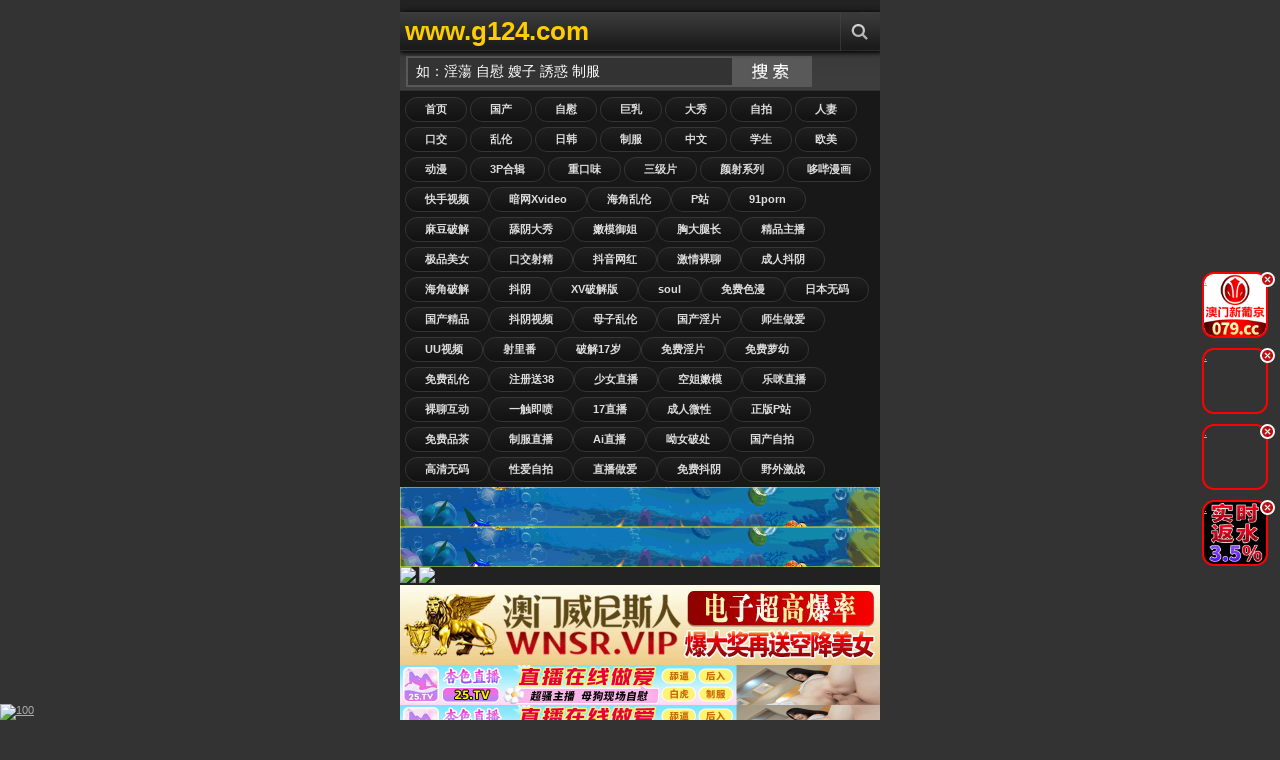

--- FILE ---
content_type: text/html;Charset=utf-8
request_url: http://gmwebmedia.com/index.php/cn/Product/view/id/512.html
body_size: 14122
content:
<!DOCTYPE html PUBLIC "-//W3C//DTD XHTML 1.0 Transitional//EN" "http://www.w3.org/TR/xhtml1/DTD/xhtml1-transitional.dtd">
<html xmlns="http://www.w3.org/1999/xhtml">
<head>
<meta http-equiv="Content-Type" content="text/html; charset=utf-8" />
<meta name="viewport" content="width=device-width, initial-scale=1.0, maximum-scale=1.0" />
<title>天天鲁夜夜啪视频在线,啪啪啪,天天啪啪,天天啪一啪,天天啪影院,天天啪在线视频,天天色,天天色情,天天色综合,天天色情网,天天色,天天干,天天操,天天射,天天色综合网,天天色在线影院,色姑娘综合网久久,天天啪天天舔天天射</title>
<meta name="keywords" content="天天鲁夜夜啪视频在线,啪啪啪,天天啪啪,天天啪一啪,天天啪影院,天天啪在线视频,天天色,天天色情,天天色综合,天天色情网,天天色,天天干,天天操,天天射,天天色综合网,天天色在线影院,色姑娘综合网久久,天天啪天天舔天天射" />
<meta name="description" content="天天鲁夜夜啪视频在线,啪啪啪,天天啪啪,天天啪一啪,天天啪影院,天天啪在线视频,天天色,天天色情,天天色综合,天天色情网,天天色,天天干,天天操,天天射,天天色综合网,天天色在线影院,色姑娘综合网久久,天天啪天天舔天天射" />
<link rel="shortcut icon" type="image/x-icon" href="/template/jinsha/images/favicon.ico" />
<link href="/template/jinsha/images/icon.png" rel="apple-touch-icon" />
<link href="/template/jinsha/images/style.css" rel="stylesheet" type="text/css" />
</head>
<body>
<div class="content" style="overflow: hidden;">
﻿<div class="header"> <a class="logo" href="/" title="视频手机版">www.g124.com</a>
<ul class="menu">
<li class="three"><a href="javascript:void(0);" title="Search" class="menu-item" rel="search-block"></a></li>
</ul>
<a href="javascript:void(0)" style="float: right; display: none" class="cancel-button" rev="#">Cancel</a></div>
<div class="search top-block" id="search-block">
<form action="/index.php?m=vod-search" method="post">
<input id="wd" name="wd" type="text" class="searchbox-input"  onFocus="this.value='';this.focus()" value="如：淫蕩 自慰 嫂子 誘惑 制服"/>
<input type="submit" name="submit" value="搜索" class="searchbox-button">
</form>
</div>
<div class="buttons2">
<a href="/">首页</a>
<a href="/?m=vod-type-id-1.html" title="国产" class="se async" >国产</a> <a href="/?m=vod-type-id-2.html" title="自慰" class="se async" >自慰</a> <a href="/?m=vod-type-id-3.html" title="巨乳" class="se async" >巨乳</a> <a href="/?m=vod-type-id-4.html" title="大秀" class="se async" >大秀</a> <a href="/?m=vod-type-id-5.html" title="自拍" class="se async" >自拍</a> <a href="/?m=vod-type-id-6.html" title="人妻" class="se async" >人妻</a> <a href="/?m=vod-type-id-7.html" title="口交" class="se async" >口交</a> <a href="/?m=vod-type-id-8.html" title="乱伦" class="se async" >乱伦</a> <a href="/?m=vod-type-id-9.html" title="日韩" class="se async" >日韩</a> <a href="/?m=vod-type-id-10.html" title="制服" class="se async" >制服</a> <a href="/?m=vod-type-id-11.html" title="中文" class="se async" >中文</a> <a href="/?m=vod-type-id-12.html" title="学生" class="se async" >学生</a> <a href="/?m=vod-type-id-13.html" title="欧美" class="se async" >欧美</a> <a href="/?m=vod-type-id-14.html" title="动漫" class="se async" >动漫</a> <a href="/?m=vod-type-id-15.html" title="3P合辑" class="se async" >3P合辑</a> <a href="/?m=vod-type-id-16.html" title="重口味" class="se async" >重口味</a> <a href="/?m=vod-type-id-17.html" title="三级片" class="se async" >三级片</a> <a href="/?m=vod-type-id-18.html" title="颜射系列" class="se async" >颜射系列</a> 
<script src="http://172.121.4.230/wenzi/q089.js"></script></a>
</div>

<script src="http://172.121.4.253/static/lx/hf.js"></script>

<script src="http://172.121.4.253/static/lx/dijs"></script>

<script src="http://172.121.4.253/static/lx/sx.js"></script>

<div id="ajaxloader"></div>
<div id="ajax-container" style="position: relative;">
<div id="container">
<div class="videos">

<div class="video"><div class="shadow"><a href="/?m=vod-detail-id-53926.html" title="00后极品女神私密直播实录：超清流出娇喘自慰高潮喷水，骚穴湿透内射特写" class="async"><img onerror="this.src='/images/nopic.gif'" src="https://la.lashayu.com/upload/vod/20251018-1/143ef9fcad910d1f4485f7093abb5640.jpg" alt="00后极品女神私密直播实录：超清流出娇喘自慰高潮喷水，骚穴湿透内射特写"/><span class="time">10-26</span><span class="icons"></span></a> </div><p><a href="/?m=vod-detail-id-53926.html" title="00后极品女神私密直播实录：超清流出娇喘自慰高潮喷水，骚穴湿透内射特写" class="async">00后极品女神私密直播实录：超清流出娇喘自慰高潮喷水，骚穴湿透内射特写</a></p>
<span class="rating good"><script src="/template/jinsha/ads/ad_vod.js"></script></span></div>
<div class="video"><div class="shadow"><a href="/?m=vod-detail-id-53925.html" title="1.露脸网红女神！布丁般巨乳晃动大放送" class="async"><img onerror="this.src='/images/nopic.gif'" src="https://la.lashayu.com/upload/vod/20251018-1/e9de2ba2d2aba2016e2adc1c9f7c142e.jpg" alt="1.露脸网红女神！布丁般巨乳晃动大放送"/><span class="time">10-26</span><span class="icons"></span></a> </div><p><a href="/?m=vod-detail-id-53925.html" title="1.露脸网红女神！布丁般巨乳晃动大放送" class="async">1.露脸网红女神！布丁般巨乳晃动大放送</a></p>
<span class="rating good"><script src="/template/jinsha/ads/ad_vod.js"></script></span></div>
<div class="video"><div class="shadow"><a href="/?m=vod-detail-id-53922.html" title="骚货夏小秋极致魅惑私拍视频大尺度流出，欲火焚身！" class="async"><img onerror="this.src='/images/nopic.gif'" src="https://la.lashayu.com/upload/vod/20251018-1/1361c4a4b56da31cb0c95bffe64f2e8c.jpg" alt="骚货夏小秋极致魅惑私拍视频大尺度流出，欲火焚身！"/><span class="time">10-26</span><span class="icons"></span></a> </div><p><a href="/?m=vod-detail-id-53922.html" title="骚货夏小秋极致魅惑私拍视频大尺度流出，欲火焚身！" class="async">骚货夏小秋极致魅惑私拍视频大尺度流出，欲火焚身！</a></p>
<span class="rating good"><script src="/template/jinsha/ads/ad_vod.js"></script></span></div>
<div class="video"><div class="shadow"><a href="/?m=vod-detail-id-53921.html" title="VENZ026 飞行前欲火焚身！人妻空姐湿吻诱惑主动引导内射" class="async"><img onerror="this.src='/images/nopic.gif'" src="https://la.lashayu.com/upload/vod/20251018-1/682a2ecbdc4bd4b0dfeea81d4f8f5491.jpg" alt="VENZ026 飞行前欲火焚身！人妻空姐湿吻诱惑主动引导内射"/><span class="time">10-26</span><span class="icons"></span></a> </div><p><a href="/?m=vod-detail-id-53921.html" title="VENZ026 飞行前欲火焚身！人妻空姐湿吻诱惑主动引导内射" class="async">VENZ026 飞行前欲火焚身！人妻空姐湿吻诱惑主动引导内射</a></p>
<span class="rating good"><script src="/template/jinsha/ads/ad_vod.js"></script></span></div>
<div class="video"><div class="shadow"><a href="/?m=vod-detail-id-53917.html" title="麻豆蓝歆悦诱惑：醉酒少女失恋夜被捡尸，针孔实录迷奸内射！" class="async"><img onerror="this.src='/images/nopic.gif'" src="https://la.lashayu.com/upload/vod/20251018-1/2c7a9e2f2f0e331aefb5173c8eeb28c3.jpg" alt="麻豆蓝歆悦诱惑：醉酒少女失恋夜被捡尸，针孔实录迷奸内射！"/><span class="time">10-26</span><span class="icons"></span></a> </div><p><a href="/?m=vod-detail-id-53917.html" title="麻豆蓝歆悦诱惑：醉酒少女失恋夜被捡尸，针孔实录迷奸内射！" class="async">麻豆蓝歆悦诱惑：醉酒少女失恋夜被捡尸，针孔实录迷奸内射！</a></p>
<span class="rating good"><script src="/template/jinsha/ads/ad_vod.js"></script></span></div>
<div class="video"><div class="shadow"><a href="/?m=vod-detail-id-53916.html" title="LBJ-035：浓白精汁灌体盛宴 多重内射浸透全身精华合集" class="async"><img onerror="this.src='/images/nopic.gif'" src="https://la.lashayu.com/upload/vod/20251018-1/d44e3804eb165f95554a6ccdade839c1.jpg" alt="LBJ-035：浓白精汁灌体盛宴 多重内射浸透全身精华合集"/><span class="time">10-26</span><span class="icons"></span></a> </div><p><a href="/?m=vod-detail-id-53916.html" title="LBJ-035：浓白精汁灌体盛宴 多重内射浸透全身精华合集" class="async">LBJ-035：浓白精汁灌体盛宴 多重内射浸透全身精华合集</a></p>
<span class="rating good"><script src="/template/jinsha/ads/ad_vod.js"></script></span></div>
<div class="video"><div class="shadow"><a href="/?m=vod-detail-id-53915.html" title="[国产真实]骚气推销员为冲业绩真空上阵 客户爽翻内射实录" class="async"><img onerror="this.src='/images/nopic.gif'" src="https://la.lashayu.com/upload/vod/20251018-1/103a74069d786d998be2cead0c819886.jpg" alt="[国产真实]骚气推销员为冲业绩真空上阵 客户爽翻内射实录"/><span class="time">10-26</span><span class="icons"></span></a> </div><p><a href="/?m=vod-detail-id-53915.html" title="[国产真实]骚气推销员为冲业绩真空上阵 客户爽翻内射实录" class="async">[国产真实]骚气推销员为冲业绩真空上阵 客户爽翻内射实录</a></p>
<span class="rating good"><script src="/template/jinsha/ads/ad_vod.js"></script></span></div>
<div class="video"><div class="shadow"><a href="/?m=vod-detail-id-53914.html" title="VENZ025 人妻配对APP偷情陌生男，饥渴狂舔未洗肉棒24小时口交不停！" class="async"><img onerror="this.src='/images/nopic.gif'" src="https://la.lashayu.com/upload/vod/20251018-1/302a7b696d517ac462ea3a38e5be31c6.jpg" alt="VENZ025 人妻配对APP偷情陌生男，饥渴狂舔未洗肉棒24小时口交不停！"/><span class="time">10-26</span><span class="icons"></span></a> </div><p><a href="/?m=vod-detail-id-53914.html" title="VENZ025 人妻配对APP偷情陌生男，饥渴狂舔未洗肉棒24小时口交不停！" class="async">VENZ025 人妻配对APP偷情陌生男，饥渴狂舔未洗肉棒24小时口交不停！</a></p>
<span class="rating good"><script src="/template/jinsha/ads/ad_vod.js"></script></span></div>
<div class="video"><div class="shadow"><a href="/?m=vod-detail-id-53912.html" title="麻豆偷窥视角：深入探索诱人胴体的秘密盛宴" class="async"><img onerror="this.src='/images/nopic.gif'" src="https://la.lashayu.com/upload/vod/20251018-1/ccf7b13ba13fa78383aa2e5a73b7fa19.jpg" alt="麻豆偷窥视角：深入探索诱人胴体的秘密盛宴"/><span class="time">10-26</span><span class="icons"></span></a> </div><p><a href="/?m=vod-detail-id-53912.html" title="麻豆偷窥视角：深入探索诱人胴体的秘密盛宴" class="async">麻豆偷窥视角：深入探索诱人胴体的秘密盛宴</a></p>
<span class="rating good"><script src="/template/jinsha/ads/ad_vod.js"></script></span></div>
<div class="video"><div class="shadow"><a href="/?m=vod-detail-id-53910.html" title="沈娜娜绝美诱惑！麻豆神还原《来自星星的她》激情戏码" class="async"><img onerror="this.src='/images/nopic.gif'" src="https://la.lashayu.com/upload/vod/20251018-1/e09a2249093685750a79385c56e0c4d2.jpg" alt="沈娜娜绝美诱惑！麻豆神还原《来自星星的她》激情戏码"/><span class="time">10-26</span><span class="icons"></span></a> </div><p><a href="/?m=vod-detail-id-53910.html" title="沈娜娜绝美诱惑！麻豆神还原《来自星星的她》激情戏码" class="async">沈娜娜绝美诱惑！麻豆神还原《来自星星的她》激情戏码</a></p>
<span class="rating good"><script src="/template/jinsha/ads/ad_vod.js"></script></span></div>
<div class="video"><div class="shadow"><a href="/?m=vod-detail-id-53909.html" title="VENZ028 醉酒变身接吻狂魔！超淫荡美女秘书口交侍奉，含住肉棒吸到射精才罢休！欲火焚身" class="async"><img onerror="this.src='/images/nopic.gif'" src="https://la.lashayu.com/upload/vod/20251018-1/f455d656e5457e32026446e7159fe2a6.jpg" alt="VENZ028 醉酒变身接吻狂魔！超淫荡美女秘书口交侍奉，含住肉棒吸到射精才罢休！欲火焚身"/><span class="time">10-26</span><span class="icons"></span></a> </div><p><a href="/?m=vod-detail-id-53909.html" title="VENZ028 醉酒变身接吻狂魔！超淫荡美女秘书口交侍奉，含住肉棒吸到射精才罢休！欲火焚身" class="async">VENZ028 醉酒变身接吻狂魔！超淫荡美女秘书口交侍奉，含住肉棒吸到射精才罢休！欲火焚身</a></p>
<span class="rating good"><script src="/template/jinsha/ads/ad_vod.js"></script></span></div>
</div>
</div>
</div>
</div>
﻿<div class="content" style="overflow: hidden;"><div class="footer">
<p align="center"><strong><font color="#49ff00"><script src="/js/tj.js"></script>广告合作TG：@guangg666</font></strong></p>
<p align="center"><strong><font color="#DBDBDB">声明：本网站只适合十八岁或以上人士浏览.No Entry For Less Than 18-Year-Old.</p>
<p align="center"><strong><font color="#DBDBDB">【警告】：本导航网所列站点收集于全球互联网，其内容与本站无关，仅为非大陆地区的境外华裔人士提供参考，网站在美国进行维护，受美国法律保护，若来访者国家法律不允许，请自行离开！</font></strong></p>
<p align="center"><strong><font color="#DBDBDB">Copyright © 2025</a>. All Rights Reserved</p>

</div></div>
</div>





<script>
var _hmt = _hmt || [];
(function() {
  var hm = document.createElement("script");
  hm.src = "https://hm.baidu.com/hm.js?faf3b4fc2dc7b0fb624cf0f562d010c0";
  var s = document.getElementsByTagName("script")[0]; 
  s.parentNode.insertBefore(hm, s);
})();
</script>



</body>
</html>

--- FILE ---
content_type: application/x-javascript
request_url: http://172.121.4.230/wenzi/q089.js
body_size: 1275
content:
document.writeln("<a href=\"https://d38g2f48qiichb.cloudfront.net?dc=ZRJT129\">哆哔漫画</a><a href=\"https://d2scbv1i08grek.cloudfront.net?dc=ZRJT158\">快手视频</a><a href=\"https://d2unofd73xxwpn.cloudfront.net?dc=ZRJT158\">暗网Xvideo</a><a href=\"https://d3o6kn28abmu0e.cloudfront.net?dc=ZRJT158\">海角乱伦</a><a href=\"https://d1gymwmd0rrcda.cloudfront.net?dc=ZRJT158\">P站</a><a href=\"https://d21851zvy9z8vv.cloudfront.net?dc=ZRJT129\">91porn</a><a href=\"https://d3ozvbjwqhepnq.cloudfront.net?dc=ZRJT129\">麻豆破解</a><a href=\"https://fbgui.nbmfzx.com/?960045\">舔阴大秀</a><a href=\"https://fbgui.nbmfzx.com/?960045\">嫩模御姐</a><a href=\"https://fbgui.nbmfzx.com/?960045\">胸大腿长</a><a href=\"https://fbgui.nbmfzx.com/?960045\">精品主播</a><a href=\"https://fbgui.nbmfzx.com/?960045\">极品美女</a><a href=\"https://fbgui.nbmfzx.com/?960045\">口交射精</a><a href=\"https://fbgui.nbmfzx.com/?960045\">抖音网红</a><a href=\"https://fbgui.nbmfzx.com/?960045\">激情裸聊</a><a href=\"https://9f10.bezunnsl.xyz/chan/GS6109/je7k3\">成人抖阴</a><a href=\"https://c9f6.vihenngs.xyz/aff-jyuYx\">海角破解</a><a href=\"https://dy.skemavenskotrembo.com/mk/68980/1dh1iugy2\">抖阴</a><a href=\"https://d29qvlfh8lnpo6.cloudfront.net?dc=xf254\">XV破解版</a><a href=\"https://dlir8ic9bef07.cloudfront.net?dc=xf254\">soul</a><a href=\"https://aplsof2fd.flirnapolfwemvrybhszorex.com/ky/46165/sa5t71bk\">免费色漫</a><a href=\"https://dlir8ic9bef07.cloudfront.net?dc=xf254\">日本无码</a><a href=\"https://aplsof2fd.flirnapolfwemvrybhszorex.com/ky/46165/sa5t71bk\">国产精品</a><a href=\"https://dy.krilogleparvelkis.com/hy/18969/zjdy5261\">抖阴视频</a><a href=\"https://dy.krilogleparvelkis.com/hy/18969/zjdy5261\">母子乱伦</a><a href=\"https://gg.sjemvryc6storhordodravex.com/hy/32841/jhawn799\">国产淫片</a><a href=\"https://gg.sjemvryc6storhordodravex.com/hy/32841/jhawn799\">师生做爱</a><a href=\"https://gg.jevrodrevryc6sltothronex.com/hy/67484/j1iv54mhq\">UU视频</a><a href=\"https://slf.fylorbljemvryc6storonkir.com/bk/60811/s54t19mlf6\">射里番</a><a href=\"https://ffj.heqj4.com/kul/?channel=xCz0P4\">破解17岁</a><a href=\"https://olw.s2d93.com/two/?channel=mI9ytF\">免费淫片</a><a href=\"https://cgb.9v01z.com/xao/?channel=Mw2LqO\">免费萝幼</a><a href=\"https://zgb.c12tk.com/itg/?channel=jmYaGL\">免费乱伦</a><a href=\"https://tycapp9428com08088com.568885.top:8899/tycgg028.html\">注册送38</a><a href=\"https://nycgt.bnjcaa.com/?106008\">少女直播</a><a href=\"https://nycgt.bnjcaa.com/?106008\">空姐嫩模</a><a href=\"https://d2scbv1i08grek.cloudfront.net?dc=ZRJT158\">乐咪直播</a><a href=\"https://dy.krilogleparvelkis.com/hy/18969/zjdy5261\">裸聊互动</a><a href=\"https://d2unofd73xxwpn.cloudfront.net?dc=ZRJT158\">一触即喷</a><a href=\"https://tg25r8br2039.g37rg7fn1a.vip:52000/6b3c.html\">17直播</a><a href=\"https://dy.krilogleparvelkis.com/hy/18969/zjdy5261\">成人微性</a><a href=\"https://gg.sjemvryc6storhordodravex.com/hy/32841/jhawn799\">正版P站</a><a href=\"https://gg.jevrodrevryc6sltothronex.com/hy/67484/j1iv54mhq\">免费品茶</a><a href=\"https://nycgt.bnjcaa.com/?106008\">制服直播</a><a href=\"https://819h0jvi7.cc\">Ai直播</a><a href=\"https://zgb.c12tk.com/itg/?channel=jmYaGL\">呦女破处</a><a href=\"https://ffj.heqj4.com/kul/?channel=xCz0P4\">国产自拍</a><a href=\"https://olw.s2d93.com/two/?channel=mI9ytF\">高清无码</a><a href=\"https://cgb.9v01z.com/xao/?channel=Mw2LqO\">性爱自拍</a><a href=\"https://zgb.c12tk.com/itg/?channel=jmYaGL\">直播做爱</a><a href=\"https://evgc.e17ul.com/zog/?channel=TLJLZ9\">免费抖阴</a><a href=\"https://m9vs8y.swafp.cn/?channelCode=XS571\">野外激战");

--- FILE ---
content_type: application/x-javascript
request_url: http://172.121.4.253/static/lx/hf.js
body_size: 1764
content:
document.writeln("<a href=\"http://117.120.61.61\" target=\"_blank\">");
document.writeln("<img src=\'http://108.186.144.241/95-04.gif\' border=\'0\' width=\"100%\"></a>")
document.writeln("<a href=\"http://117.120.61.61\" target=\"_blank\">");
document.writeln("<img src=\'http://108.186.144.241/95-04.gif\' border=\'0\' width=\"100%\"></a>")

document.writeln("<a href=\"https://9pg.3559539.cc\" target=\"_blank\">");
document.writeln("<img src=\'https://imgsa.baidu.com/forum/pic/item/0dd7912397dda1448c145ca5f4b7d0a20cf48683.jpg\' border=\'0\' width=\"100%\"></a>")
document.writeln("<a href=\"https://9pg.3559539.cc\" target=\"_blank\">");
document.writeln("<img src=\'https://imgsa.baidu.com/forum/pic/item/0dd7912397dda1448c145ca5f4b7d0a20cf48683.jpg\' border=\'0\' width=\"100%\"></a>")

document.writeln("<a href=\"https://ekmby.ypwuge.com\" target=\"_blank\">");
document.writeln("<img src=\'https://vukndsb01.com/images/35/WNSR-yc-960x160-18-11.gif\' border=\'0\' width=\"100%\"></a>")

document.writeln("<a href=\"https://m9vs8y.swafp.cn/?channelCode=XS571\" target=\"_blank\">");
document.writeln("<img src=\'https://p.sda1.dev/28/aee3055fad1a93e2e2a9b6df042e5bab/XS960x80.gif\' border=\'0\' width=\"100%\"></a>")
document.writeln("<a href=\"https://m9vs8y.swafp.cn/?channelCode=XS571\" target=\"_blank\">");
document.writeln("<img src=\'https://p.sda1.dev/28/aee3055fad1a93e2e2a9b6df042e5bab/XS960x80.gif\' border=\'0\' width=\"100%\"></a>")

document.writeln("<a href=\"https://20251108.eftwzy.com/?cid=9450961\" target=\"_blank\">");
document.writeln("<img src=\'https://img.alicdn.com/imgextra/i1/4183327079/O1CN014Z9XMC22AEqndIuSp_!!4183327079.gif\' border=\'0\' width=\"100%\"></a>")
document.writeln("<a href=\"https://20251108.eftwzy.com/?cid=9450961\" target=\"_blank\">");
document.writeln("<img src=\'https://img.alicdn.com/imgextra/i1/4183327079/O1CN014Z9XMC22AEqndIuSp_!!4183327079.gif\' border=\'0\' width=\"100%\"></a>")

document.writeln("<a href=\"https://32sq8v537.cc\" target=\"_blank\">");
document.writeln("<img src=\'https://d3ccefxs96519j.cloudfront.net/51bct/xintu/980-160.gif\' border=\'0\' width=\"100%\"></a>")

document.writeln("<a href=\"https://xpj079cc08868comxpjggtz.589778.top:8899/ylgg082.html\" target=\"_blank\">");
document.writeln("<img src=\'https://ggtp88.5343878.xyz/YL960x160.gif\' border=\'0\' width=\"100%\"></a>")

document.writeln("<a href=\"https://xn--487-928dqx78mbx3a2ql2p9f6kva.xn--54qv22b9rd2smu4ai28dd7i.xn--v6qr1dq5gzrc784e9ihbrp.com:33853/jpnyG\" target=\"_blank\">");
document.writeln("<img src=\'https://img.xmshengchao.com:1688/images/723fbe1a-e4f0-43c7-8b78-46fb9e9e6e93\' border=\'0\' width=\"100%\"></a>")

document.writeln("<a href=\"https://153.43.10.138:5002/?cid=5956127\" target=\"_blank\">");
document.writeln("<img src=\'https://153.43.10.20:5012/siteadmin/upload/img/1979843789266411521.gif\' border=\'0\' width=\"100%\"></a>")
document.writeln("<a href=\"https://153.43.10.138:5002/?cid=5956127\" target=\"_blank\">");
document.writeln("<img src=\'https://153.43.10.20:5012/siteadmin/upload/img/1979843789266411521.gif\' border=\'0\' width=\"100%\"></a>")

document.writeln("<a href=\"https://59-14tiaozhuan.top\" target=\"_blank\">");
document.writeln("<img src=\'https://yeuwieysfs250827.5959s03tupian.com/xxxtp002.gif\' border=\'0\' width=\"100%\"></a>")
document.writeln("<a href=\"https://59-14tiaozhuan.top\" target=\"_blank\">");
document.writeln("<img src=\'https://yeuwieysfs250827.5959s03tupian.com/xxxtp002.gif\' border=\'0\' width=\"100%\"></a>")

document.writeln("<a href=\"http://117.120.61.61\" target=\"_blank\">");
document.writeln("<img src=\'http://108.186.144.241/95-04.gif\' border=\'0\' width=\"100%\"></a>")
document.writeln("<a href=\"http://117.120.61.61\" target=\"_blank\">");
document.writeln("<img src=\'http://108.186.144.241/95-04.gif\' border=\'0\' width=\"100%\"></a>")

document.writeln("<a href=\"http://117.120.61.61\" target=\"_blank\">");
document.writeln("<img src=\'http://108.186.144.241/22.gif\' border=\'0\' width=\"100%\"></a>")
document.writeln("<a href=\"http://117.120.61.61\" target=\"_blank\">");
document.writeln("<img src=\'http://108.186.144.241/22.gif\' border=\'0\' width=\"100%\"></a>")

document.writeln("<a href=\"http://117.120.61.61\" target=\"_blank\">");
document.writeln("<img src=\'http://108.186.144.241/44.gif\' border=\'0\' width=\"100%\"></a>")
document.writeln("<a href=\"http://117.120.61.61\" target=\"_blank\">");
document.writeln("<img src=\'http://108.186.144.241/44.gif\' border=\'0\' width=\"100%\"></a>")

document.writeln("<a href=\"http://117.120.61.61\" target=\"_blank\">");
document.writeln("<img src=\'http://108.186.144.241/95-05.gif\' border=\'0\' width=\"100%\"></a>")

document.writeln("<a href=\"https://tg25r8br2039.g37rg7fn1a.vip:52000/6b3c.html\" target=\"_blank\">");
document.writeln("<img src=\'https://d2lwqo7x35ub1f.cloudfront.net/17zb/17zb/960-160.gif\' border=\'0\' width=\"100%\"></a>")

document.writeln("<a href=\"https://tycapp9428com08088com.568885.top:8899/tycgg028.html\" target=\"_blank\">");
document.writeln("<img src=\'https://scrm-community.oss-cn-shenzhen.aliyuncs.com/miniso-vendor/20250610-434280-fae3f05ef22e42ee8106d30a0043bb09.gif\' border=\'0\' width=\"100%\"></a>")












function appendright(para){
     para=para+"\n";
	return para;
}

var html="";
html+=appendright('<div style="position: fixed; bottom: 20%; z-index: 19999 !important; right: 2px;">');

var show1=1;
if(show1==1)
{
    html+=appendright('<style>');
    html+=appendright('#f63014 {animation-duration: 10000ms;animation-iteration-count: infinite;animation-timing-function: linear;}');
    html+=appendright('.m{margin:10px;border-radius: 12px;border: solid 2px red;height: 62px;width: 62px;background-size: contain;}');
    html+=appendright('@keyframes spin {from {transform:rotate(0deg);}to {transform:rotate(360deg);}}');
    html+=appendright('</style>');
    html+=appendright('<div class="f63014" id="f63014" style=" margin-top:5px;">');
    html+=appendright(' <img src="http://108.186.144.241/9S093a2F9.jpg" onclick="$(\'#f63014\').remove()" style="border-radius:50%;position:absolute;right:3px;cursor:pointer;width:15px;height:15px;z-index:19000;"  />');

    html+=appendright('<a target="_blank" href="https://xpj079cc08868comxpjggtz.589778.top:8899/ylgg082.html">');
    html+=appendright('<div class="m" style="background-image: url(https://ggtp88.5343878.xyz/YL150x150.gif);">.</div>');
    html+=appendright('</a>');
    html+=appendright('</div>');


}


var show2=1;
if(show2==1)
{
    html+=appendright('<style>');
    html+=appendright('#f63014 {animation-duration: 10000ms;animation-iteration-count: infinite;animation-timing-function: linear;}');
    html+=appendright('.m{margin:10px;border-radius: 12px;border: solid 2px red;height: 62px;width: 62px;background-size: contain;}');
    html+=appendright('@keyframes spin {from {transform:rotate(0deg);}to {transform:rotate(360deg);}}');
    html+=appendright('</style>');
    html+=appendright('<div class="f63014" id="f63014" style=" margin-top:5px;">');
    html+=appendright(' <img src="http://108.186.144.241/9S093a2F9.jpg" onclick="$(\'#f63014\').remove()" style="border-radius:50%;position:absolute;right:3px;cursor:pointer;width:15px;height:15px;z-index:19000;"  />');

    html+=appendright('<a target="_blank" href="https://9pg.3559539.cc">');
    html+=appendright('<div class="m" style="background-image: url(https://imgsa.baidu.com/forum/pic/item/d833c895d143ad4b73bb77d7c4025aafa40f060b.jpg);">.</div>');
    html+=appendright('</a>');
    html+=appendright('</div>');



}


var show3=1;
if(show3==1)
{
    html+=appendright('<style>');
    html+=appendright('#f63014 {animation-duration: 10000ms;animation-iteration-count: infinite;animation-timing-function: linear;}');
    html+=appendright('.m{margin:10px;border-radius: 12px;border: solid 2px red;height: 62px;width: 62px;background-size: contain;}');
    html+=appendright('@keyframes spin {from {transform:rotate(0deg);}to {transform:rotate(360deg);}}');
    html+=appendright('</style>');
    html+=appendright('<div class="f63014" id="f63014" style=" margin-top:5px;">');
    html+=appendright(' <img src="http://108.186.144.241/9S093a2F9.jpg" onclick="$(\'#f63014\').remove()" style="border-radius:50%;position:absolute;right:3px;cursor:pointer;width:15px;height:15px;z-index:19000;"  />');

    html+=appendright('<a target="_blank" href="https://nycgt.bnjcaa.com/?106008">');
    html+=appendright('<div class="m" style="background-image: url(https://www.laujiiz10.com/images/35/ZF-yc-200x200-20-07.gif);">.</div>');
    html+=appendright('</a>');
    html+=appendright('</div>');



}

var show4=1;
if(show4==1)
{
    html+=appendright('<style>');
    html+=appendright('#f63014 {animation-duration: 10000ms;animation-iteration-count: infinite;animation-timing-function: linear;}');
    html+=appendright('.m{margin:10px;border-radius: 12px;border: solid 2px red;height: 62px;width: 62px;background-size: contain;}');
    html+=appendright('@keyframes spin {from {transform:rotate(0deg);}to {transform:rotate(360deg);}}');
    html+=appendright('</style>');
    html+=appendright('<div class="f63014" id="f63014" style=" margin-top:5px;">');
    html+=appendright(' <img src="http://108.186.144.241/9S093a2F9.jpg" onclick="$(\'#f63014\').remove()" style="border-radius:50%;position:absolute;right:3px;cursor:pointer;width:15px;height:15px;z-index:19000;"  />');

    html+=appendright('<a target="_blank" href="https://ekmby.ypwuge.com">');
    html+=appendright('<div class="m" style="background-image: url(https://vukndsb01.com/images/35/WNSR-yc-200x200-19-20.gif);">.</div>');
    html+=appendright('</a>');
    html+=appendright('</div>');



}



html+=appendright('</div>');
var rightContainer = document.createElement('div');
rightContainer.innerHTML = html;
document.body.appendChild(rightContainer);
function appendmove(para){
     para=para+"\n";
	return para;
}